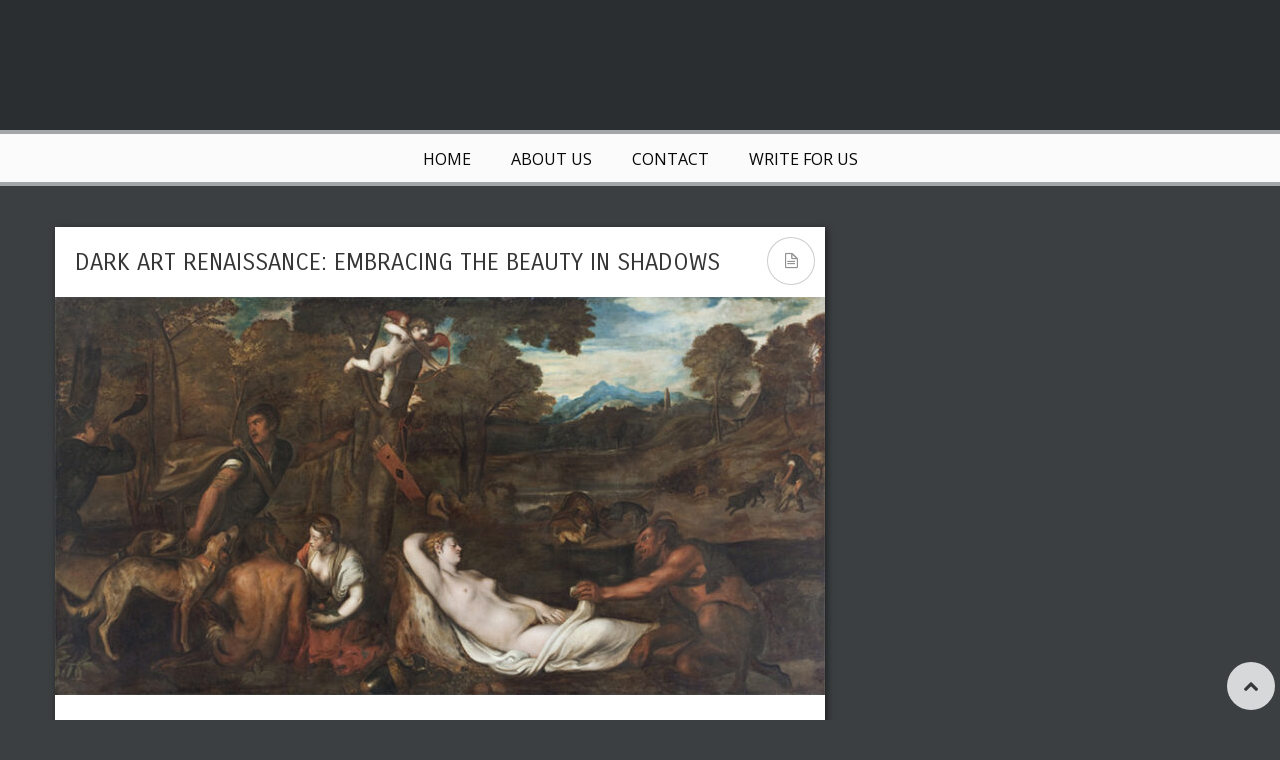

--- FILE ---
content_type: text/html; charset=UTF-8
request_url: https://spokenvision.com/dark-art-renaissance-embracing-the-beauty-in-shadows/
body_size: 12221
content:
<!DOCTYPE html>
<!-- Pravda theme. A ZERGE design (http://www.color-theme.com - http://themeforest.net/user/ZERGE) - Proudly powered by WordPress (http://wordpress.org) -->

<!--[if IE 7]>
<html class="ie ie7" dir="ltr" lang="en-US" prefix="og: https://ogp.me/ns#">
<![endif]-->
<!--[if IE 8]>
<html class="ie ie8" dir="ltr" lang="en-US" prefix="og: https://ogp.me/ns#">
<![endif]-->
<!--[if !(IE 7) | !(IE 8)  ]><!-->
<html dir="ltr" lang="en-US" prefix="og: https://ogp.me/ns#">
<!--<![endif]-->

<head>

<meta http-equiv="Content-Type" content="text/html; charset=utf-8"/>
<meta name="viewport" content="width=device-width, initial-scale=1.0">

<link rel="profile" href="https://gmpg.org/xfn/11" />
<link rel="pingback" href="https://spokenvision.com/xmlrpc.php" /> 

	<style>img:is([sizes="auto" i], [sizes^="auto," i]) { contain-intrinsic-size: 3000px 1500px }</style>
	
		<!-- All in One SEO 4.7.7.2 - aioseo.com -->
		<title>Dark Art</title>
	<meta name="description" content="Artists are pushing boundaries in exploring dark art. They are bolder with their artwork as they are not afraid to create those that are considered taboo and unorthodox." />
	<meta name="robots" content="max-image-preview:large" />
	<meta name="author" content="Editor"/>
	<link rel="canonical" href="https://spokenvision.com/dark-art-renaissance-embracing-the-beauty-in-shadows/" />
	<meta name="generator" content="All in One SEO (AIOSEO) 4.7.7.2" />
		<meta property="og:locale" content="en_US" />
		<meta property="og:site_name" content="Spoken Vision |" />
		<meta property="og:type" content="article" />
		<meta property="og:title" content="Dark Art" />
		<meta property="og:description" content="Artists are pushing boundaries in exploring dark art. They are bolder with their artwork as they are not afraid to create those that are considered taboo and unorthodox." />
		<meta property="og:url" content="https://spokenvision.com/dark-art-renaissance-embracing-the-beauty-in-shadows/" />
		<meta property="article:published_time" content="2024-01-17T23:04:00+00:00" />
		<meta property="article:modified_time" content="2024-01-10T23:06:48+00:00" />
		<meta name="twitter:card" content="summary" />
		<meta name="twitter:title" content="Dark Art" />
		<meta name="twitter:description" content="Artists are pushing boundaries in exploring dark art. They are bolder with their artwork as they are not afraid to create those that are considered taboo and unorthodox." />
		<meta name="google" content="nositelinkssearchbox" />
		<!-- All in One SEO -->

<link rel='dns-prefetch' href='//code.jquery.com' />
<link rel='dns-prefetch' href='//fonts.googleapis.com' />
<link rel="alternate" type="application/rss+xml" title="Spoken Vision &raquo; Feed" href="https://spokenvision.com/feed/" />
<link rel="alternate" type="application/rss+xml" title="Spoken Vision &raquo; Comments Feed" href="https://spokenvision.com/comments/feed/" />
<link rel="alternate" type="application/rss+xml" title="Spoken Vision &raquo; Dark Art Renaissance: Embracing the Beauty in Shadows Comments Feed" href="https://spokenvision.com/dark-art-renaissance-embracing-the-beauty-in-shadows/feed/" />
<script type="text/javascript">
/* <![CDATA[ */
window._wpemojiSettings = {"baseUrl":"https:\/\/s.w.org\/images\/core\/emoji\/15.0.3\/72x72\/","ext":".png","svgUrl":"https:\/\/s.w.org\/images\/core\/emoji\/15.0.3\/svg\/","svgExt":".svg","source":{"concatemoji":"https:\/\/spokenvision.com\/wp-includes\/js\/wp-emoji-release.min.js"}};
/*! This file is auto-generated */
!function(i,n){var o,s,e;function c(e){try{var t={supportTests:e,timestamp:(new Date).valueOf()};sessionStorage.setItem(o,JSON.stringify(t))}catch(e){}}function p(e,t,n){e.clearRect(0,0,e.canvas.width,e.canvas.height),e.fillText(t,0,0);var t=new Uint32Array(e.getImageData(0,0,e.canvas.width,e.canvas.height).data),r=(e.clearRect(0,0,e.canvas.width,e.canvas.height),e.fillText(n,0,0),new Uint32Array(e.getImageData(0,0,e.canvas.width,e.canvas.height).data));return t.every(function(e,t){return e===r[t]})}function u(e,t,n){switch(t){case"flag":return n(e,"\ud83c\udff3\ufe0f\u200d\u26a7\ufe0f","\ud83c\udff3\ufe0f\u200b\u26a7\ufe0f")?!1:!n(e,"\ud83c\uddfa\ud83c\uddf3","\ud83c\uddfa\u200b\ud83c\uddf3")&&!n(e,"\ud83c\udff4\udb40\udc67\udb40\udc62\udb40\udc65\udb40\udc6e\udb40\udc67\udb40\udc7f","\ud83c\udff4\u200b\udb40\udc67\u200b\udb40\udc62\u200b\udb40\udc65\u200b\udb40\udc6e\u200b\udb40\udc67\u200b\udb40\udc7f");case"emoji":return!n(e,"\ud83d\udc26\u200d\u2b1b","\ud83d\udc26\u200b\u2b1b")}return!1}function f(e,t,n){var r="undefined"!=typeof WorkerGlobalScope&&self instanceof WorkerGlobalScope?new OffscreenCanvas(300,150):i.createElement("canvas"),a=r.getContext("2d",{willReadFrequently:!0}),o=(a.textBaseline="top",a.font="600 32px Arial",{});return e.forEach(function(e){o[e]=t(a,e,n)}),o}function t(e){var t=i.createElement("script");t.src=e,t.defer=!0,i.head.appendChild(t)}"undefined"!=typeof Promise&&(o="wpEmojiSettingsSupports",s=["flag","emoji"],n.supports={everything:!0,everythingExceptFlag:!0},e=new Promise(function(e){i.addEventListener("DOMContentLoaded",e,{once:!0})}),new Promise(function(t){var n=function(){try{var e=JSON.parse(sessionStorage.getItem(o));if("object"==typeof e&&"number"==typeof e.timestamp&&(new Date).valueOf()<e.timestamp+604800&&"object"==typeof e.supportTests)return e.supportTests}catch(e){}return null}();if(!n){if("undefined"!=typeof Worker&&"undefined"!=typeof OffscreenCanvas&&"undefined"!=typeof URL&&URL.createObjectURL&&"undefined"!=typeof Blob)try{var e="postMessage("+f.toString()+"("+[JSON.stringify(s),u.toString(),p.toString()].join(",")+"));",r=new Blob([e],{type:"text/javascript"}),a=new Worker(URL.createObjectURL(r),{name:"wpTestEmojiSupports"});return void(a.onmessage=function(e){c(n=e.data),a.terminate(),t(n)})}catch(e){}c(n=f(s,u,p))}t(n)}).then(function(e){for(var t in e)n.supports[t]=e[t],n.supports.everything=n.supports.everything&&n.supports[t],"flag"!==t&&(n.supports.everythingExceptFlag=n.supports.everythingExceptFlag&&n.supports[t]);n.supports.everythingExceptFlag=n.supports.everythingExceptFlag&&!n.supports.flag,n.DOMReady=!1,n.readyCallback=function(){n.DOMReady=!0}}).then(function(){return e}).then(function(){var e;n.supports.everything||(n.readyCallback(),(e=n.source||{}).concatemoji?t(e.concatemoji):e.wpemoji&&e.twemoji&&(t(e.twemoji),t(e.wpemoji)))}))}((window,document),window._wpemojiSettings);
/* ]]> */
</script>
<style id='wp-emoji-styles-inline-css' type='text/css'>

	img.wp-smiley, img.emoji {
		display: inline !important;
		border: none !important;
		box-shadow: none !important;
		height: 1em !important;
		width: 1em !important;
		margin: 0 0.07em !important;
		vertical-align: -0.1em !important;
		background: none !important;
		padding: 0 !important;
	}
</style>
<link rel='stylesheet' id='wp-block-library-css' href='https://spokenvision.com/wp-includes/css/dist/block-library/style.min.css' type='text/css' media='all' />
<style id='classic-theme-styles-inline-css' type='text/css'>
/*! This file is auto-generated */
.wp-block-button__link{color:#fff;background-color:#32373c;border-radius:9999px;box-shadow:none;text-decoration:none;padding:calc(.667em + 2px) calc(1.333em + 2px);font-size:1.125em}.wp-block-file__button{background:#32373c;color:#fff;text-decoration:none}
</style>
<style id='global-styles-inline-css' type='text/css'>
:root{--wp--preset--aspect-ratio--square: 1;--wp--preset--aspect-ratio--4-3: 4/3;--wp--preset--aspect-ratio--3-4: 3/4;--wp--preset--aspect-ratio--3-2: 3/2;--wp--preset--aspect-ratio--2-3: 2/3;--wp--preset--aspect-ratio--16-9: 16/9;--wp--preset--aspect-ratio--9-16: 9/16;--wp--preset--color--black: #000000;--wp--preset--color--cyan-bluish-gray: #abb8c3;--wp--preset--color--white: #ffffff;--wp--preset--color--pale-pink: #f78da7;--wp--preset--color--vivid-red: #cf2e2e;--wp--preset--color--luminous-vivid-orange: #ff6900;--wp--preset--color--luminous-vivid-amber: #fcb900;--wp--preset--color--light-green-cyan: #7bdcb5;--wp--preset--color--vivid-green-cyan: #00d084;--wp--preset--color--pale-cyan-blue: #8ed1fc;--wp--preset--color--vivid-cyan-blue: #0693e3;--wp--preset--color--vivid-purple: #9b51e0;--wp--preset--gradient--vivid-cyan-blue-to-vivid-purple: linear-gradient(135deg,rgba(6,147,227,1) 0%,rgb(155,81,224) 100%);--wp--preset--gradient--light-green-cyan-to-vivid-green-cyan: linear-gradient(135deg,rgb(122,220,180) 0%,rgb(0,208,130) 100%);--wp--preset--gradient--luminous-vivid-amber-to-luminous-vivid-orange: linear-gradient(135deg,rgba(252,185,0,1) 0%,rgba(255,105,0,1) 100%);--wp--preset--gradient--luminous-vivid-orange-to-vivid-red: linear-gradient(135deg,rgba(255,105,0,1) 0%,rgb(207,46,46) 100%);--wp--preset--gradient--very-light-gray-to-cyan-bluish-gray: linear-gradient(135deg,rgb(238,238,238) 0%,rgb(169,184,195) 100%);--wp--preset--gradient--cool-to-warm-spectrum: linear-gradient(135deg,rgb(74,234,220) 0%,rgb(151,120,209) 20%,rgb(207,42,186) 40%,rgb(238,44,130) 60%,rgb(251,105,98) 80%,rgb(254,248,76) 100%);--wp--preset--gradient--blush-light-purple: linear-gradient(135deg,rgb(255,206,236) 0%,rgb(152,150,240) 100%);--wp--preset--gradient--blush-bordeaux: linear-gradient(135deg,rgb(254,205,165) 0%,rgb(254,45,45) 50%,rgb(107,0,62) 100%);--wp--preset--gradient--luminous-dusk: linear-gradient(135deg,rgb(255,203,112) 0%,rgb(199,81,192) 50%,rgb(65,88,208) 100%);--wp--preset--gradient--pale-ocean: linear-gradient(135deg,rgb(255,245,203) 0%,rgb(182,227,212) 50%,rgb(51,167,181) 100%);--wp--preset--gradient--electric-grass: linear-gradient(135deg,rgb(202,248,128) 0%,rgb(113,206,126) 100%);--wp--preset--gradient--midnight: linear-gradient(135deg,rgb(2,3,129) 0%,rgb(40,116,252) 100%);--wp--preset--font-size--small: 13px;--wp--preset--font-size--medium: 20px;--wp--preset--font-size--large: 36px;--wp--preset--font-size--x-large: 42px;--wp--preset--spacing--20: 0.44rem;--wp--preset--spacing--30: 0.67rem;--wp--preset--spacing--40: 1rem;--wp--preset--spacing--50: 1.5rem;--wp--preset--spacing--60: 2.25rem;--wp--preset--spacing--70: 3.38rem;--wp--preset--spacing--80: 5.06rem;--wp--preset--shadow--natural: 6px 6px 9px rgba(0, 0, 0, 0.2);--wp--preset--shadow--deep: 12px 12px 50px rgba(0, 0, 0, 0.4);--wp--preset--shadow--sharp: 6px 6px 0px rgba(0, 0, 0, 0.2);--wp--preset--shadow--outlined: 6px 6px 0px -3px rgba(255, 255, 255, 1), 6px 6px rgba(0, 0, 0, 1);--wp--preset--shadow--crisp: 6px 6px 0px rgba(0, 0, 0, 1);}:where(.is-layout-flex){gap: 0.5em;}:where(.is-layout-grid){gap: 0.5em;}body .is-layout-flex{display: flex;}.is-layout-flex{flex-wrap: wrap;align-items: center;}.is-layout-flex > :is(*, div){margin: 0;}body .is-layout-grid{display: grid;}.is-layout-grid > :is(*, div){margin: 0;}:where(.wp-block-columns.is-layout-flex){gap: 2em;}:where(.wp-block-columns.is-layout-grid){gap: 2em;}:where(.wp-block-post-template.is-layout-flex){gap: 1.25em;}:where(.wp-block-post-template.is-layout-grid){gap: 1.25em;}.has-black-color{color: var(--wp--preset--color--black) !important;}.has-cyan-bluish-gray-color{color: var(--wp--preset--color--cyan-bluish-gray) !important;}.has-white-color{color: var(--wp--preset--color--white) !important;}.has-pale-pink-color{color: var(--wp--preset--color--pale-pink) !important;}.has-vivid-red-color{color: var(--wp--preset--color--vivid-red) !important;}.has-luminous-vivid-orange-color{color: var(--wp--preset--color--luminous-vivid-orange) !important;}.has-luminous-vivid-amber-color{color: var(--wp--preset--color--luminous-vivid-amber) !important;}.has-light-green-cyan-color{color: var(--wp--preset--color--light-green-cyan) !important;}.has-vivid-green-cyan-color{color: var(--wp--preset--color--vivid-green-cyan) !important;}.has-pale-cyan-blue-color{color: var(--wp--preset--color--pale-cyan-blue) !important;}.has-vivid-cyan-blue-color{color: var(--wp--preset--color--vivid-cyan-blue) !important;}.has-vivid-purple-color{color: var(--wp--preset--color--vivid-purple) !important;}.has-black-background-color{background-color: var(--wp--preset--color--black) !important;}.has-cyan-bluish-gray-background-color{background-color: var(--wp--preset--color--cyan-bluish-gray) !important;}.has-white-background-color{background-color: var(--wp--preset--color--white) !important;}.has-pale-pink-background-color{background-color: var(--wp--preset--color--pale-pink) !important;}.has-vivid-red-background-color{background-color: var(--wp--preset--color--vivid-red) !important;}.has-luminous-vivid-orange-background-color{background-color: var(--wp--preset--color--luminous-vivid-orange) !important;}.has-luminous-vivid-amber-background-color{background-color: var(--wp--preset--color--luminous-vivid-amber) !important;}.has-light-green-cyan-background-color{background-color: var(--wp--preset--color--light-green-cyan) !important;}.has-vivid-green-cyan-background-color{background-color: var(--wp--preset--color--vivid-green-cyan) !important;}.has-pale-cyan-blue-background-color{background-color: var(--wp--preset--color--pale-cyan-blue) !important;}.has-vivid-cyan-blue-background-color{background-color: var(--wp--preset--color--vivid-cyan-blue) !important;}.has-vivid-purple-background-color{background-color: var(--wp--preset--color--vivid-purple) !important;}.has-black-border-color{border-color: var(--wp--preset--color--black) !important;}.has-cyan-bluish-gray-border-color{border-color: var(--wp--preset--color--cyan-bluish-gray) !important;}.has-white-border-color{border-color: var(--wp--preset--color--white) !important;}.has-pale-pink-border-color{border-color: var(--wp--preset--color--pale-pink) !important;}.has-vivid-red-border-color{border-color: var(--wp--preset--color--vivid-red) !important;}.has-luminous-vivid-orange-border-color{border-color: var(--wp--preset--color--luminous-vivid-orange) !important;}.has-luminous-vivid-amber-border-color{border-color: var(--wp--preset--color--luminous-vivid-amber) !important;}.has-light-green-cyan-border-color{border-color: var(--wp--preset--color--light-green-cyan) !important;}.has-vivid-green-cyan-border-color{border-color: var(--wp--preset--color--vivid-green-cyan) !important;}.has-pale-cyan-blue-border-color{border-color: var(--wp--preset--color--pale-cyan-blue) !important;}.has-vivid-cyan-blue-border-color{border-color: var(--wp--preset--color--vivid-cyan-blue) !important;}.has-vivid-purple-border-color{border-color: var(--wp--preset--color--vivid-purple) !important;}.has-vivid-cyan-blue-to-vivid-purple-gradient-background{background: var(--wp--preset--gradient--vivid-cyan-blue-to-vivid-purple) !important;}.has-light-green-cyan-to-vivid-green-cyan-gradient-background{background: var(--wp--preset--gradient--light-green-cyan-to-vivid-green-cyan) !important;}.has-luminous-vivid-amber-to-luminous-vivid-orange-gradient-background{background: var(--wp--preset--gradient--luminous-vivid-amber-to-luminous-vivid-orange) !important;}.has-luminous-vivid-orange-to-vivid-red-gradient-background{background: var(--wp--preset--gradient--luminous-vivid-orange-to-vivid-red) !important;}.has-very-light-gray-to-cyan-bluish-gray-gradient-background{background: var(--wp--preset--gradient--very-light-gray-to-cyan-bluish-gray) !important;}.has-cool-to-warm-spectrum-gradient-background{background: var(--wp--preset--gradient--cool-to-warm-spectrum) !important;}.has-blush-light-purple-gradient-background{background: var(--wp--preset--gradient--blush-light-purple) !important;}.has-blush-bordeaux-gradient-background{background: var(--wp--preset--gradient--blush-bordeaux) !important;}.has-luminous-dusk-gradient-background{background: var(--wp--preset--gradient--luminous-dusk) !important;}.has-pale-ocean-gradient-background{background: var(--wp--preset--gradient--pale-ocean) !important;}.has-electric-grass-gradient-background{background: var(--wp--preset--gradient--electric-grass) !important;}.has-midnight-gradient-background{background: var(--wp--preset--gradient--midnight) !important;}.has-small-font-size{font-size: var(--wp--preset--font-size--small) !important;}.has-medium-font-size{font-size: var(--wp--preset--font-size--medium) !important;}.has-large-font-size{font-size: var(--wp--preset--font-size--large) !important;}.has-x-large-font-size{font-size: var(--wp--preset--font-size--x-large) !important;}
:where(.wp-block-post-template.is-layout-flex){gap: 1.25em;}:where(.wp-block-post-template.is-layout-grid){gap: 1.25em;}
:where(.wp-block-columns.is-layout-flex){gap: 2em;}:where(.wp-block-columns.is-layout-grid){gap: 2em;}
:root :where(.wp-block-pullquote){font-size: 1.5em;line-height: 1.6;}
</style>
<link rel='stylesheet' id='contact-form-7-css' href='https://spokenvision.com/wp-content/plugins/contact-form-7/includes/css/styles.css' type='text/css' media='all' />
<link rel='stylesheet' id='ct-opensans-fonts-css' href='https://fonts.googleapis.com/css?family=Open+Sans:400italic,700italic,400,700&#038;subset=latin,latin-ext' type='text/css' media='all' />
<link rel='stylesheet' id='bootstrap-main-style-css' href='https://spokenvision.com/wp-content/themes/wp-pravda/css/bootstrap.css' type='text/css' media='all' />
<link rel='stylesheet' id='font-awesome-style-css' href='https://spokenvision.com/wp-content/themes/wp-pravda/css/font-awesome.min.css' type='text/css' media='all' />
<link rel='stylesheet' id='bootstrap-responsive-css' href='https://spokenvision.com/wp-content/themes/wp-pravda/css/bootstrap-responsive.css' type='text/css' media='all' />
<link rel='stylesheet' id='ct-flexslider-css' href='https://spokenvision.com/wp-content/themes/wp-pravda/css/flexslider.css' type='text/css' media='all' />
<link rel='stylesheet' id='ct-style-css' href='https://spokenvision.com/wp-content/themes/wp-pravda-child/style.css' type='text/css' media='all' />
<link rel='stylesheet' id='ct-rwd-style-css' href='https://spokenvision.com/wp-content/themes/wp-pravda/css/rwd-styles.css' type='text/css' media='all' />
<link rel='stylesheet' id='prettyphoto-style-css' href='https://spokenvision.com/wp-content/themes/wp-pravda/css/prettyphoto.css' type='text/css' media='all' />
<link rel='stylesheet' id='options-css-style-css' href='https://spokenvision.com/wp-content/themes/wp-pravda-child/css/options.css' type='text/css' media='all' />
<script type="text/javascript" src="https://code.jquery.com/jquery-3.5.1.min.js" id="jquery-js"></script>
<script type="text/javascript" src="https://code.jquery.com/jquery-migrate-1.4.1.min.js" id="jquery-migrate-js"></script>
<link rel="https://api.w.org/" href="https://spokenvision.com/wp-json/" /><link rel="alternate" title="JSON" type="application/json" href="https://spokenvision.com/wp-json/wp/v2/posts/5559" /><link rel="EditURI" type="application/rsd+xml" title="RSD" href="https://spokenvision.com/xmlrpc.php?rsd" />
<meta name="generator" content="WordPress 6.7.4" />
<link rel='shortlink' href='https://spokenvision.com/?p=5559' />
<link rel="alternate" title="oEmbed (JSON)" type="application/json+oembed" href="https://spokenvision.com/wp-json/oembed/1.0/embed?url=https%3A%2F%2Fspokenvision.com%2Fdark-art-renaissance-embracing-the-beauty-in-shadows%2F" />
<link rel="alternate" title="oEmbed (XML)" type="text/xml+oembed" href="https://spokenvision.com/wp-json/oembed/1.0/embed?url=https%3A%2F%2Fspokenvision.com%2Fdark-art-renaissance-embracing-the-beauty-in-shadows%2F&#038;format=xml" />
<link rel="stylesheet" href="https://fonts.googleapis.com/css?family=Carrois%20Gothic:300,400,400italic,700,700italic&amp;subset=latin,cyrillic-ext,cyrillic,latin-ext" type="text/css" /><style type="text/css">h1,h2,h3,h4,h5,h6 { font-family: "Carrois Gothic", Arial, sans-serif}</style><!-- Fav and touch icons -->
<link rel="shortcut icon" href="">
<link href="" rel="apple-touch-icon" /><link href="" rel="apple-touch-icon" sizes="76x76" /><link href="" rel="apple-touch-icon" sizes="120x120" /><link href="" rel="apple-touch-icon" sizes="152x152" /><!--[if IE 7]>
<link rel="stylesheet" href="https://spokenvision.com/wp-content/themes/wp-pravda/css/font-awesome-ie7.min.css">
<![endif]-->
<!-- HTML5 shim, for IE6-8 support of HTML5 elements -->
<!--[if lt IE 9]>
<script src="http://html5shim.googlecode.com/svn/trunk/html5.js"></script>
<script src="https://spokenvision.com/wp-content/themes/wp-pravda/js/respond.min.js"></script>
<![endif]-->
<script>if(Function('/*@cc_on return 10===document.documentMode@*/')()){document.documentElement.className='ie10';}</script><!-- Custom Styles -->
<style type="text/css">
body { 
	background-color: #3b3f41;
	background-image:  none;
	background-attachment: fixed;
	background-repeat: repeat;
	background-position: top left; 
}
</style>
<style type="text/css">.recentcomments a{display:inline !important;padding:0 !important;margin:0 !important;}</style>	

</head>

<body class="post-template-default single single-post postid-5559 single-format-standard body-class">




	<!-- START HEADER -->
	<header id="header">
		<div class="container header-block">
			<div class="row-fluid top-block">
								<div class="span5 logo-block">
									<div id="logo">
													<a href="https://spokenvision.com"><img src="" alt="" /></a>
						
											</div> <!-- #logo -->
				</div><!-- .span5 -->

								<div class="span7 banner-block">
					<div class="banner" role="banner">
											</div><!-- .banner -->
				</div><!-- .span7 -->
							</div><!-- .row-fluid -->
				</div><!-- .container -->
		
		<!-- START MAIN MENU -->
		<div id="mainmenu-block-bg">
			<div class="container">
				<div class="row-fluid">
					<div class="span12">
						<div class="navigation" role="navigation">
							<div id="menu">
								<div class="menu-menu-1-container"><ul id="menu-menu-1" class="sf-menu"><li id="menu-item-887" class="menu-item menu-item-type-custom menu-item-object-custom menu-item-home menu-item-887"><a href="https://spokenvision.com/">Home</a></li>
<li id="menu-item-888" class="menu-item menu-item-type-post_type menu-item-object-page menu-item-888"><a href="https://spokenvision.com/about/">About Us</a></li>
<li id="menu-item-889" class="menu-item menu-item-type-post_type menu-item-object-page menu-item-889"><a href="https://spokenvision.com/contact/">Contact</a></li>
<li id="menu-item-891" class="menu-item menu-item-type-post_type menu-item-object-page menu-item-891"><a href="https://spokenvision.com/write-us/">Write for US</a></li>
</ul></div>							</div> <!-- .menu -->
						</div>  <!-- .navigation -->
					</div> <!-- .span12 -->
				</div><!-- .row-fluid -->
			</div><!-- .container -->
		</div> <!-- mainmenu-block-bg -->
		<!-- END MAIN MENU -->
		
				
	</header> <!-- #header -->
	<!-- END HEADER -->

<div class="container">
	
		

	<div class="row-fluid">
				<div id="primary" class="span8">
					<div id="content" role="main">
									
					

	<article id="post-5559" class="masonry-box clearfix post-5559 post type-post status-publish format-standard has-post-thumbnail hentry category-art-2 tag-dark-art tag-shadows tag-taboo tag-unorthodox" itemscope itemtype="http://schema.org/BlogPosting">

	
			<div class="post-block ">
	

		<header class="entry-header">
			       	    												<h1 class="entry-title" itemprop="name">Dark Art Renaissance: Embracing the Beauty in Shadows</h1>
										
			

							<div class="entry-format border" title="standard">
											<i class="icon-file-alt"></i>
									</div><!-- .entry-format -->
									</header><!-- .entry-header -->


									<div class="entry-thumb">
										<img src="https://spokenvision.com/wp-content/uploads/2024/01/Dark-Art-Renaissance-770x398.jpg" title="Dark Art Renaissance: Embracing the Beauty in Shadows" alt="Dark Art Renaissance: Embracing the Beauty in Shadows" />
				</div> <!-- .entry-thumb -->
					

		
					

		
														<div class="entry-content" itemprop="articleBody" style="color: #363636">
																			
<p>Dark art has progressed from being frowned upon to being appreciated and intriguing. This shift encourages artists to delve into the human psyche, question cultural standards, and push the boundaries of their craft. Dark art investigates our hidden identities and stimulates <a href="https://www.ogilvy.com/work/art-self-examination">self-examination</a>. Artists experiment with methods and materials to produce thought-provoking and intriguing works that spark debates about the human condition. The present dark art trend is led by visionary artists, who encourage a new generation to recognize beauty in darkness.</p>



<p><strong>The Evolution of Dark Art: From Taboo to Appreciation</strong></p>



<p><a href="https://spokenvision.com/the-embrace-of-darkness-exploring-noir-and-dark-art-styles/">Dark art</a> has seen a dramatic metamorphosis throughout history, moving from a place of taboo and debate to one of great respect and interest. What was formerly thought to be unpleasant or disturbing is today acknowledged as a potent form of expression that explores the intricacies of human life and probes the depths of the human mind. <a href="https://artincontext.org/dark-art/">Dark art</a> invites viewers to face their own fears and emotions by pushing limits and challenging social standards. This encounter teaches us that darkness can be just as fascinating and illuminating as light, and it gives us a fresh appreciation for the beauty that may be discovered in the shadows.</p>



<p><strong>Exploring the Symbolism of Shadows in Dark Art</strong></p>



<p>The symbolic meaning of shadows in dark art is very significant, acting as a figurative doorway into the depths of human existence. The hidden portions of our mind, the facets of who we are that we often hide or suppress, are symbolized by shadows. Dark artists explore the shadows in their work, revealing the vulnerable and raw parts of our existence as they dive into the <a href="https://kenan.ethics.duke.edu/the-complexity-of-humans/">complexity of the human condition</a>. These shadows take on the role of a visual language, enabling artists to convey feelings, anxieties, and wants that are sometimes hard to convey via traditional channels. Dark art challenges us to face our own inner darkness by embracing the symbolism of shadows, which promotes introspection and introspection.</p>



<p><strong>Techniques and Mediums in Dark Art: Pushing Boundaries</strong></p>



<p>Dark art employs unorthodox methods and materials to produce thought-provoking and intriguing works. These artists use pen and ink drawings and powerful brushstrokes to portray their views. Collage, mixed media, and one-of-a-kind materials add to the intricacy of dark art. Artists use light and shadow, texture, and composition to take viewers to their uncanny worlds. This daring examination of dark art methods and media tests our senses and broadens creative expression, resulting in an immersive and transforming experience.</p>



<p><strong>The Modern Dark Art Movement: Artists and Their Impact</strong></p>


<div class="wp-block-image">
<figure class="aligncenter size-full"><a href="https://spokenvision.com/wp-content/uploads/2024/01/Modern-Dark-Art-Movement.jpg" rel="prettyphoto[5559]"><img fetchpriority="high" decoding="async" width="600" height="400" src="https://spokenvision.com/wp-content/uploads/2024/01/Modern-Dark-Art-Movement.jpg" alt="Modern Dark Art Movement" class="wp-image-5560" srcset="https://spokenvision.com/wp-content/uploads/2024/01/Modern-Dark-Art-Movement.jpg 600w, https://spokenvision.com/wp-content/uploads/2024/01/Modern-Dark-Art-Movement-300x200.jpg 300w, https://spokenvision.com/wp-content/uploads/2024/01/Modern-Dark-Art-Movement-150x100.jpg 150w, https://spokenvision.com/wp-content/uploads/2024/01/Modern-Dark-Art-Movement-366x244.jpg 366w, https://spokenvision.com/wp-content/uploads/2024/01/Modern-Dark-Art-Movement-285x190.jpg 285w" sizes="(max-width: 600px) 100vw, 600px" /></a></figure></div>


<p>Visionary dark art painters are still having an impact on the art world. These artists explore the dark arts with abandon, revealing secrets and defying social conventions. Their strange and eerie sculptures inspire discussions about mankind. Their paintings defy assumptions by combining symbolism, macabre aesthetics, and surrealism. These artists urge a new generation to appreciate the beauty disguised in darkness, revitalizing admiration for the cryptic and mysterious, via their unashamed exploration of the shadows and unique perspectives.</p>



<p>The transformation of dark art from criminal to beloved reflects our evolving perspective on mankind. Shadows are used by artists to probe our psyche and induce meditation. By challenging established methods and materials, dark art broadens creative expression and challenges social conventions. Visionary artists of the contemporary dark art movement urge a new generation to embrace life&#8217;s cryptic and mysterious aspects, reminding people that darkness may carry profound truths and captivating beauty.</p>



<p><strong>Photo Attribution:</strong></p>



<p>1st &amp; featured image by <a href="https://commons.wikimedia.org/wiki/Category:Renaissance_paintings#/media/File:Venus_and_a_Satyr_(The_'Venus_del_Pardo';_after_Titian).jpg" rel="prettyphoto[5559]">https://commons.wikimedia.org/wiki/Category:Renaissance_paintings#/media/File:Venus_and_a_Satyr_(The_&#8217;Venus_del_Pardo&#8217;;_after_Titian).jpg</a></p>



<p>2nd image by <a href="https://commons.wikimedia.org/wiki/Category:Renaissance_paintings#/media/File:Evaluation_d'%C3%A9tat_d'un_tableau.jpg" rel="prettyphoto[5559]">https://commons.wikimedia.org/wiki/Category:Renaissance_paintings#/media/File:Evaluation_d&#8217;%C3%A9tat_d&#8217;un_tableau.jpg</a></p>
												</div><!-- .entry-content -->
							
			<div class="clear"></div>

			

											<div class="entry-extra clearfix">
																									<div class="comments-link dark" style="color: #363636">
								<i class="icon-comment"></i>
							<a href="https://spokenvision.com/dark-art-renaissance-embracing-the-beauty-in-shadows/#respond"><span class="dsq-postid" data-dsqidentifier="5559 http://spokenvision.com/?p=5559"><span class="leave-reply" style="color:#363636 !important;">Leave a reply</span></span></a>							</div><!-- .comments-link -->
											
											<div class="entry-share">
							<span style="color: #363636">Share This<i class="icon-plus"></i></span>
									<div class="entry-share-icons">
			<span class="ct-pinterest" title="Share on Pinterest"><a href="https://pinterest.com/pin/create/button/?url=https://spokenvision.com/dark-art-renaissance-embracing-the-beauty-in-shadows/&amp;media=https://spokenvision.com/wp-content/uploads/2024/01/Dark-Art-Renaissance.jpg&amp;description=Dark%20Art%20Renaissance:%20Embracing%20the%20Beauty%20in%20Shadows" target="_blank"><i class="icon-pinterest"></i></a></span>
			<span class="ct-fb" title="Share on Facebook"><a href="https://www.facebook.com/sharer.php?u=https://spokenvision.com/dark-art-renaissance-embracing-the-beauty-in-shadows/" target="_blank"><i class="icon-facebook"></i></a></span>
			<span class="ct-twitter" title="Share on Twitter"><a href="https://twitter.com/intent/tweet?text=Dark%20Art%20Renaissance:%20Embracing%20the%20Beauty%20in%20Shadows&amp;url=https://spokenvision.com/dark-art-renaissance-embracing-the-beauty-in-shadows/" target="_blank"><i class="icon-twitter"></i></a></span>
			<span class="ct-gplus" title="Share on Google Plus"><a href="https://plus.google.com/share?url=https://spokenvision.com/dark-art-renaissance-embracing-the-beauty-in-shadows/" target="_blank"><i class="icon-google-plus"></i></a></span>
		</div><!-- .entry-share-icons -->
 
						</div> <!-- .entry-share -->
									</div> <!-- .entry-extra -->
									 


					<footer class="entry-meta single-meta clearfix">
							<div class="entry-date updated">
					<span class="date-month">Jan</span>
					<span class="date-day">17</span>
					<meta itemprop="datePublished" content="Jan 17, 2024">
		 		</div> <!-- /entry-date -->
		 	
			
		
		
		
				<span class="meta-views" title="Views">
			<i class="icon-eye-open"></i>
			1668		</span><!-- .meta-views -->
		
				<span class="meta-likes" title="Likes">
			<span class="post-like">
<a href="#" data-post_id="5559">
<span  title="I like this article" class="qtip like icon-heart"></span></a>
<span class="count">0</span><!-- .count -->
</span><!-- .post-like -->
		</span><!-- .meta-likes -->
		
				<span class="meta-category" title="Category">
			<i class="icon-tag"></i>
			<a href="https://spokenvision.com/category/art-2/" >Art</a>		</span><!-- .meta-category -->
		
								<span class="meta-author" title="Author">
				<i class="icon-user"></i>
				<span class="author vcard"><a class="url fn n" href="https://spokenvision.com/author/editor/" title="View all posts by Editor" rel="author">Editor</a></span>			</span><!-- .meta-author -->
		
		
						<span class="meta-tags" title="Tags">
			<i class="icon-tags"></i>
			<a href="https://spokenvision.com/tag/dark-art/" rel="tag">dark art</a>, <a href="https://spokenvision.com/tag/shadows/" rel="tag">shadows</a>, <a href="https://spokenvision.com/tag/taboo/" rel="tag">taboo</a>, <a href="https://spokenvision.com/tag/unorthodox/" rel="tag">unorthodox</a>			<meta itemprop="keywords" content="dark art, shadows, taboo, unorthodox">
		</span><!-- .meta-tags -->
		
			</footer><!-- .entry-meta -->
		
	</div> <!-- .post-block -->  
</article><!-- #post-ID -->

					

											<!-- about the author -->
						<div id="author-block" class="box-shadow-2px clearfix" itemscope="" itemtype="http://schema.org/Person">
							<h2 class="author-title">About the author</h2>
							<div id="author-avatar">
								<img itemprop="image" style="display:none;" src="http://gravatar.com/avatar/12dcdfb5fd72d7cb4075734f57da180d" alt="" />								<img alt='' src='https://secure.gravatar.com/avatar/12dcdfb5fd72d7cb4075734f57da180d?s=100&#038;d=mm&#038;r=g' srcset='https://secure.gravatar.com/avatar/12dcdfb5fd72d7cb4075734f57da180d?s=200&#038;d=mm&#038;r=g 2x' class='avatar avatar-100 photo' height='100' width='100' decoding='async'/>							</div><!-- #author-avatar -->

							<div id="author-description" class="padding-20">
								<meta itemprop="name" content=" ">
								<meta itemprop="url" content="">
								<p></p>

																<p class="add-author-info">
									<a href="#"><i class="icon-facebook-sign"></i></a><a href="#"><i class="icon-twitter-sign"></i></a><a href="#"><i class="icon-google-plus-sign"></i></a>								</p><!-- .add-author-info -->
								
								<a style="font-size: 11px;" href="https://spokenvision.com/author/editor/">View all articles by Editor</a>
							</div><!-- #author-description	-->
						</div><!-- #author-info -->
	  				
					<div class="nav-block box-shadow-2px padding-20 clearfix">
						<nav class="nav-single">
							<h3 class="assistive-text">Post navigation</h3>
															<span class="nav-previous"><a href="https://spokenvision.com/celestial-brushstrokes-space-inspired-art-explorations/" rel="prev"><span class="meta-nav">&larr;</span> Celestial Brushstrokes: Space-Inspired Art Explorations</a></span>
							
															<span class="nav-next"><a href="https://spokenvision.com/figurative-sculpture-molding-the-essence-of-the-human-form/" rel="next">Figurative Sculpture: Molding the Essence of the Human Form <span class="meta-nav">&rarr;</span></a></span>
													</nav><!-- .nav-single -->

						<nav class="nav-single-hidden">
											
								<span class="nav-previous"></span>
																                        <!-- next_posts_link -->
								<span class="nav-next"></span>
								
							<div class="clear"></div>
						</nav><!-- .nav-single-hidden -->
					</div><!-- .nav-block -->

					<div class="comments-block box-shadow-2px clearfix">
						
<div id="disqus_thread"></div>
					</div><!-- .comments-block -->
							</div><!-- #content -->
		</div><!-- .span8 #content -->

				<div id="secondary" class="widget-area span4 sb-4" role="complementary">
							</div><!-- .span4 -->
	</div><!-- .row-fluid -->
</div> <!-- .container -->



<div id="footer" role="contentinfo">
	
	<div class="container">
		<div class="row-fluid">
			<div class="span6">
				<div class="copyright-info">
									</div><!-- .copyright-info -->
			</div> <!-- .span6 -->
			<div class="span6">
				<div class="add-info">
									</div><!-- .add-info -->
			</div> <!-- .span6 -->
		</div> <!-- .row-fluid -->
	</div><!-- .container -->
</div><!-- #footer -->

			<script type="text/javascript">
			/* <![CDATA[ */
				jQuery.noConflict()(function($){
					$(document).ready(function(){
						var sticky_navigation_offset_top = $('#mainmenu-block-bg').offset().top+0;
						var sticky_navigation = function(){
							var scroll_top = $(window).scrollTop(); // our current vertical position from the top

							if (scroll_top > sticky_navigation_offset_top) { 
																	$('#mainmenu-block-bg').css({ 'background': 'rgba(251,251,251,0.9)',  'position': 'fixed', 'top':0, 'left':0, 'z-index':11 });
															} else {
								$('#mainmenu-block-bg').css({ 'top':0, 'position': 'relative','padding-top':0, 'background': '#FBFBFB'}); 
							}  
						};

						// run our function on load
						sticky_navigation();

						// and run it again every time you scroll
						$(window).scroll(function() {
							sticky_navigation();
						});
					});
				});
			/* ]]> */   
			</script>
		
		<script type="text/javascript">
			/* <![CDATA[ */

			// Masonry
			jQuery.noConflict()(function($){
				$(document).ready(function() {

					var $container = $('#blog-entry');

					$container.imagesLoaded(function(){
			  			$container.masonry({

														itemSelector: '.masonry-box',
														isAnimated: true,
													});
					});

					// Infinite Scroll

			$container.infinitescroll({
				navSelector  : '.pagination',    // selector for the paged navigation 
				nextSelector : '.pagination a',  // selector for the NEXT link (to page 2)
				itemSelector : '.masonry-box',     // selector for all items you'll retrieve
				loading: {
					finishedMsg: ( typeof ct_localization != 'undefined' || ct_localization != null ) ? ct_localization.no_posts : "No more posts to load.",
					img: 'https://spokenvision.com/wp-content/themes/wp-pravda/img/ajax-loader.gif'
				}
			},

			// trigger Masonry as a callback
			function( newElements ) {
				var $newElems = $( newElements ).css({ opacity: 0 });

				$newElems.imagesLoaded(function()   {
					$newElems.animate({ opacity: 1 });
					$container.masonry( 'appended', $newElems, true );

					// post like system
					$(".post-like a").click(function() {

						heart = $(this);
						post_id = heart.data("post_id");

						$.ajax({
							type: "post",
							url: ajax_var.url,
							data: "action=post-like&nonce="+ajax_var.nonce+"&post_like=&post_id="+post_id,
							success: function(count){
								if(count != "already") {
									heart.addClass("voted");
									heart.siblings(".count").text(count);
								}
							}
						});
						return false;
					}) // end post like system
				});
			});
				});
	});
	/* ]]> */
	</script>
	<script type="text/javascript" id="like_post-js-extra">
/* <![CDATA[ */
var ajax_var = {"url":"https:\/\/spokenvision.com\/wp-admin\/admin-ajax.php","nonce":"f724afcb1e"};
/* ]]> */
</script>
<script type="text/javascript" src="https://spokenvision.com/wp-content/themes/wp-pravda/js/post-like.js" id="like_post-js"></script>
<script type="text/javascript" src="https://spokenvision.com/wp-includes/js/dist/hooks.min.js" id="wp-hooks-js"></script>
<script type="text/javascript" src="https://spokenvision.com/wp-includes/js/dist/i18n.min.js" id="wp-i18n-js"></script>
<script type="text/javascript" id="wp-i18n-js-after">
/* <![CDATA[ */
wp.i18n.setLocaleData( { 'text direction\u0004ltr': [ 'ltr' ] } );
wp.i18n.setLocaleData( { 'text direction\u0004ltr': [ 'ltr' ] } );
/* ]]> */
</script>
<script type="text/javascript" src="https://spokenvision.com/wp-content/plugins/contact-form-7/includes/swv/js/index.js" id="swv-js"></script>
<script type="text/javascript" id="contact-form-7-js-before">
/* <![CDATA[ */
var wpcf7 = {
    "api": {
        "root": "https:\/\/spokenvision.com\/wp-json\/",
        "namespace": "contact-form-7\/v1"
    }
};
/* ]]> */
</script>
<script type="text/javascript" src="https://spokenvision.com/wp-content/plugins/contact-form-7/includes/js/index.js" id="contact-form-7-js"></script>
<script type="text/javascript" id="disqus_count-js-extra">
/* <![CDATA[ */
var countVars = {"disqusShortname":"spokenvision"};
/* ]]> */
</script>
<script type="text/javascript" src="https://spokenvision.com/wp-content/plugins/disqus-comment-system/public/js/comment_count.js" id="disqus_count-js"></script>
<script type="text/javascript" id="disqus_embed-js-extra">
/* <![CDATA[ */
var embedVars = {"disqusConfig":{"integration":"wordpress 3.1.2"},"disqusIdentifier":"5559 http:\/\/spokenvision.com\/?p=5559","disqusShortname":"spokenvision","disqusTitle":"Dark Art Renaissance: Embracing the Beauty in Shadows","disqusUrl":"https:\/\/spokenvision.com\/dark-art-renaissance-embracing-the-beauty-in-shadows\/","postId":"5559"};
/* ]]> */
</script>
<script type="text/javascript" src="https://spokenvision.com/wp-content/plugins/disqus-comment-system/public/js/comment_embed.js" id="disqus_embed-js"></script>
<script type="text/javascript" src="https://spokenvision.com/wp-content/themes/wp-pravda/js/superfish.js" id="ct-super-fish-js"></script>
<script type="text/javascript" src="https://spokenvision.com/wp-content/themes/wp-pravda/js/retina.js" id="ct-retina-js-js"></script>
<script type="text/javascript" src="https://spokenvision.com/wp-content/themes/wp-pravda/js/scrolltopcontrol.js" id="ct-scrolltopcontrol-js-js"></script>
<script type="text/javascript" src="https://spokenvision.com/wp-content/themes/wp-pravda/js/jquery.prettyphoto.js" id="ct-prettyphoto-js-js"></script>
<script type="text/javascript" src="https://spokenvision.com/wp-content/themes/wp-pravda/js/jquery.masonry.min.js" id="ct-masonry-js-js"></script>
<script type="text/javascript" id="ct-infinitescroll-js-js-extra">
/* <![CDATA[ */
var ct_localization_infinite = {"loading_posts":"<em>Loading the next set of posts...<\/em>"};
/* ]]> */
</script>
<script type="text/javascript" src="https://spokenvision.com/wp-content/themes/wp-pravda/js/jquery.infinitescroll.min.js" id="ct-infinitescroll-js-js"></script>
<script type="text/javascript" src="https://spokenvision.com/wp-content/themes/wp-pravda/js/jquery.imagesloaded.min.js" id="ct-imagesloaded-js-js"></script>
<script type="text/javascript" src="https://spokenvision.com/wp-content/themes/wp-pravda/js/bootstrap.js" id="ct-jquery-bootstrap-js"></script>
<script type="text/javascript" id="ct-custom-js-js-extra">
/* <![CDATA[ */
var ct_localization = {"go_to":"MENU","to_top":"To the Top"};
/* ]]> */
</script>
<script type="text/javascript" src="https://spokenvision.com/wp-content/themes/wp-pravda/js/custom.js" id="ct-custom-js-js"></script>
<script type="text/javascript" src="https://spokenvision.com/wp-includes/js/comment-reply.min.js" id="comment-reply-js" async="async" data-wp-strategy="async"></script>

<script defer src="https://static.cloudflareinsights.com/beacon.min.js/vcd15cbe7772f49c399c6a5babf22c1241717689176015" integrity="sha512-ZpsOmlRQV6y907TI0dKBHq9Md29nnaEIPlkf84rnaERnq6zvWvPUqr2ft8M1aS28oN72PdrCzSjY4U6VaAw1EQ==" data-cf-beacon='{"version":"2024.11.0","token":"d63298b2b092462f8297fe7e2628ec64","r":1,"server_timing":{"name":{"cfCacheStatus":true,"cfEdge":true,"cfExtPri":true,"cfL4":true,"cfOrigin":true,"cfSpeedBrain":true},"location_startswith":null}}' crossorigin="anonymous"></script>
</body>
</html>

--- FILE ---
content_type: text/css
request_url: https://spokenvision.com/wp-content/themes/wp-pravda/css/rwd-styles.css
body_size: 911
content:
/* 
   ------------------------------------------------------
					Responsive Styles
   ------------------------------------------------------
*/
@media (max-width: 767px) { 
	#menu { display: none; }
	.navigation select { display: block; margin: 5px 0; }
	#mainmenu-block-bg { position:relative !important;}
	.row-fluid .pull-right[class*="span"] { float: none; }
	.banner-block { display: none !important; }
	.logo-block { text-align: center; }

	.copyright-info, .add-info { padding: 0 20px; }
	#footer .container { padding: 20px 0; }
	.add-info { float: left; padding: 20px !important; }

	#blog-entry, .archive #blog-entry { margin-right: -18px !important; }
	.post-block.three_columns,
	.post-block.four_columns,
	.post-block.five_columns,
	.post-block.three_columns_sidebar,
	.post-block.two_columns_sidebar,
	.post-block.one_columns_sidebar  { width: 353px !important; margin-right: 18px; margin-bottom: 18px; }

	/* woocommerce */
	.product-block { width: 100% !important; }
	#ct-woocommerce-entry { margin-right: -3% !important; }
	.woocommerce ul.products li { width: 47% !important; }
	/* end woocommerce */	
}

@media (max-width: 720px) { 
	.post-block.three_columns,
	.post-block.four_columns,
	.post-block.five_columns,
	.post-block.three_columns_sidebar,
	.post-block.two_columns_sidebar,
	.post-block.one_columns_sidebar  { width: 330px !important; margin-right: 18px; margin-bottom: 18px; }
}

@media  (max-width: 683px) {
	.post-block.three_columns,
	.post-block.four_columns,
	.post-block.five_columns,
	.post-block.three_columns_sidebar,
	.post-block.two_columns_sidebar,
	.post-block.one_columns_sidebar { width: 312px !important; margin-right: 18px !important; margin-bottom: 18px !important; }

}

@media  (max-width: 640px) {
	.post-block.three_columns,
	.post-block.four_columns,
	.post-block.five_columns,
	.post-block.three_columns_sidebar,
	.post-block.two_columns_sidebar { width: 290px !important; margin-right: 18px !important; margin-bottom: 18px !important; }

	.post-block.one_columns_sidebar { width: 598px !important; margin-right: 0; margin-bottom: 20px; }
}

@media  (max-width: 600px) {
	.post-block.three_columns,
	.post-block.four_columns,
	.post-block.five_columns,
	.post-block.three_columns_sidebar,
	.post-block.two_columns_sidebar { width: 271px !important; margin-right: 18px; margin-bottom: 18px; }

	.post-block.one_columns_sidebar { width: 560px !important; margin-right: 0; margin-bottom: 20px; }
}

@media  (max-width: 568px) {
	.post-block.three_columns,
	.post-block.four_columns,
	.post-block.five_columns,
	.post-block.three_columns_sidebar,
	.post-block.two_columns_sidebar { width: 254px !important; margin-right: 18px; margin-bottom: 18px; }

	.post-block.one_columns_sidebar { width: 526px !important; margin-right: 0; margin-bottom: 18px; }
}

@media  (max-width: 500px) {
	.post-block.three_columns,
	.post-block.four_columns,
	.post-block.five_columns,
	.post-block.three_columns_sidebar,
	.post-block.two_columns_sidebar { width: 221px !important; margin-right: 18px; margin-bottom: 18px; }

	.post-block.one_columns_sidebar { width: 460px !important; margin-right: 0; margin-bottom: 18px; }
}

@media  (max-width: 480px) {
	.post-block.three_columns,
	.post-block.four_columns,
	.post-block.five_columns,
	.post-block.three_columns_sidebar,
	.post-block.two_columns_sidebar { width: 210px !important; margin-right: 18px; margin-bottom: 18px; }

	.post-block.one_columns_sidebar { width: 438px !important; margin-right: 0; margin-bottom: 20px; }

	.welcome-strip { display: none; }
	#searchform input[type="text"] { width: 81%; }
	.related-posts-single img { width: 93px; height: 93px; }
	#contacts-form .input-prepend { margin-right: 10px; }
	.woocommerce ul.products li { width: 100% !important; }
	#ct-woocommerce-entry { margin-right: 0 !important; }
}

@media  (max-width: 400px) {
	#blog-entry, .archive #blog-entry { margin-right: 0 !important; }
	.post-block.three_columns,
	.post-block.four_columns,
	.post-block.five_columns,
	.post-block.three_columns_sidebar,
	.post-block.two_columns_sidebar,
	.post-block.one_columns_sidebar { width: 358px !important; margin-right: 0 !important; margin-bottom: 18px; }

}

@media  (max-width: 360px) {
	/*#blog-entry, .archive #blog-entry { margin-right: 0; }*/
	.post-block.three_columns,
	.post-block.four_columns,
	.post-block.five_columns,
	.post-block.three_columns_sidebar,
	.post-block.two_columns_sidebar,
	.post-block.one_columns_sidebar { width: 318px !important; margin-right: 0; margin-bottom: 18px; }
}

@media (max-width: 320px) { 
	/*#blog-entry { margin-right: 0; }*/
	.post-block.three_columns,
	.post-block.four_columns,
	.post-block.five_columns,
	.post-block.three_columns_sidebar,
	.post-block.two_columns_sidebar,
	.post-block.one_columns_sidebar { max-width: 280px !important; width: inherit !important; margin-right: 0; margin-bottom: 20px  !important; }


	#searchform input[type="text"] { width: 69%; }
	#comment { width: 93%; }
	.related-posts-single img { width: 115px; height: 115px; }
	#contacts-form input[type=text] { width: 115%; }
	#contacts-form .input-prepend { margin-right: 0; }
}

@media (max-width: 240px) { 
}

@media (max-width: 220px) { 
}

@media (max-width: 176px) { 
}

@media (min-width: 768px) and (max-width: 979px) {
		#menu { display: none; }	
		.navigation select { display: block; margin: 5px 0; }
		#mainmenu-block-bg { position:relative !important;}
		#blog-entry, .archive #blog-entry { margin-right: -18px !important; }

		.post-block.three_columns,
		.post-block.four_columns,
		.post-block.five_columns { width: 353px !important; margin-right: 18px !important; margin-bottom: 18px !important; }

		.post-block.one_columns_sidebar { width: 476px !important; margin-right: 0; margin-bottom: 20px; }

		.post-block.three_columns_sidebar,
		.post-block.two_columns_sidebar { width: 229px !important; margin-right: 18px; margin-bottom: 18px; }

		.welcome-strip { display: none; }
		/*.welcome-text { padding: 20px; }
		.welcome-text h1, .welcome-text h2, .welcome-text h3, .welcome-text h4 { font-size: 18px !important; line-height: 26px !important; }*/
		#searchform input[type="text"] { width: 61%; }
		.related-posts-single img { width: 150px; height: 150px; }

		#ct-woocommerce-entry { margin-right: -3% !important; }
		.woocommerce ul.products li { width: 47% !important; }
}


/* Portrait tablet to landscape and desktop*/
@media (min-width: 980px) and (max-width: 1200px) {
	.post-block.three_columns,
	.post-block.four_columns,
	.post-block.five_columns,
	.post-block.three_columns_sidebar,
	.post-block.two_columns_sidebar,
	.post-block.one_columns_sidebar  { width: 300px !important; margin-right: 18px !important; margin-bottom: 18px !important; }

	#blog-entry, .archive #blog-entry { margin-right: -18px !important; }
	#searchform input[type="text"] { width: 71%; }
}

@media (min-width: 795px) and (max-width: 805px) { 
	#blog-entry { margin-right: -18px; }
	.post-block.three_columns,
	.post-block.four_columns,
	.post-block.five_columns { width: 353px !important; margin-right: 18px; margin-bottom: 18px; }
}


@media (min-width: 710px) and (max-width: 720px)  {
	#blog-entry, .archive #blog-entry { margin-right: -18px; }
	.post-block.three_columns,
	.post-block.four_columns,
	.post-block.five_columns { width: 330px !important; margin-right: 18px; margin-bottom: 18px; }	
}

@media (max-width: 979px) {
	.welcome-text { padding: 15px; }
	.welcome-text h1, .welcome-text h2, .welcome-text h3, .welcome-text h4 { font-size: 15px !important; line-height: 24px !important; }
}
/* Portrait - for retina devices, like Samsung Glaxy 3 */
/*@media screen and (width: 720px) and (height: 1280px) and (orientation: portrait) {
	#blog-entry { margin-right: -20px; }
	.post-block.three_columns,
	.post-block.four_columns,
	.post-block.five_columns { width: 328px !important; margin-right: 20px; margin-bottom: 20px; }	
	.welcome-text { padding: 15px; }
	.welcome-text h1, .welcome-text h2, .welcome-text h3, .welcome-text h4 { font-size: 15px !important; line-height: 24px !important; }
}*/

/* Landscape - for retina devices, like Samsung Glaxy 3 */
/*@media screen and (width: 1280px) and (height: 720px) and (orientation: landscape) {
	#blog-entry { margin-right: -20px; }
	.post-block.three_columns,
	.post-block.four_columns,
	.post-block.five_columns { width: 376px !important; margin-right: 20px; margin-bottom: 20px; }
	.welcome-text { padding: 15px; }
	.welcome-text h1, .welcome-text h2, .welcome-text h3, .welcome-text h4 { font-size: 15px !important; line-height: 24px !important; }	
}*/